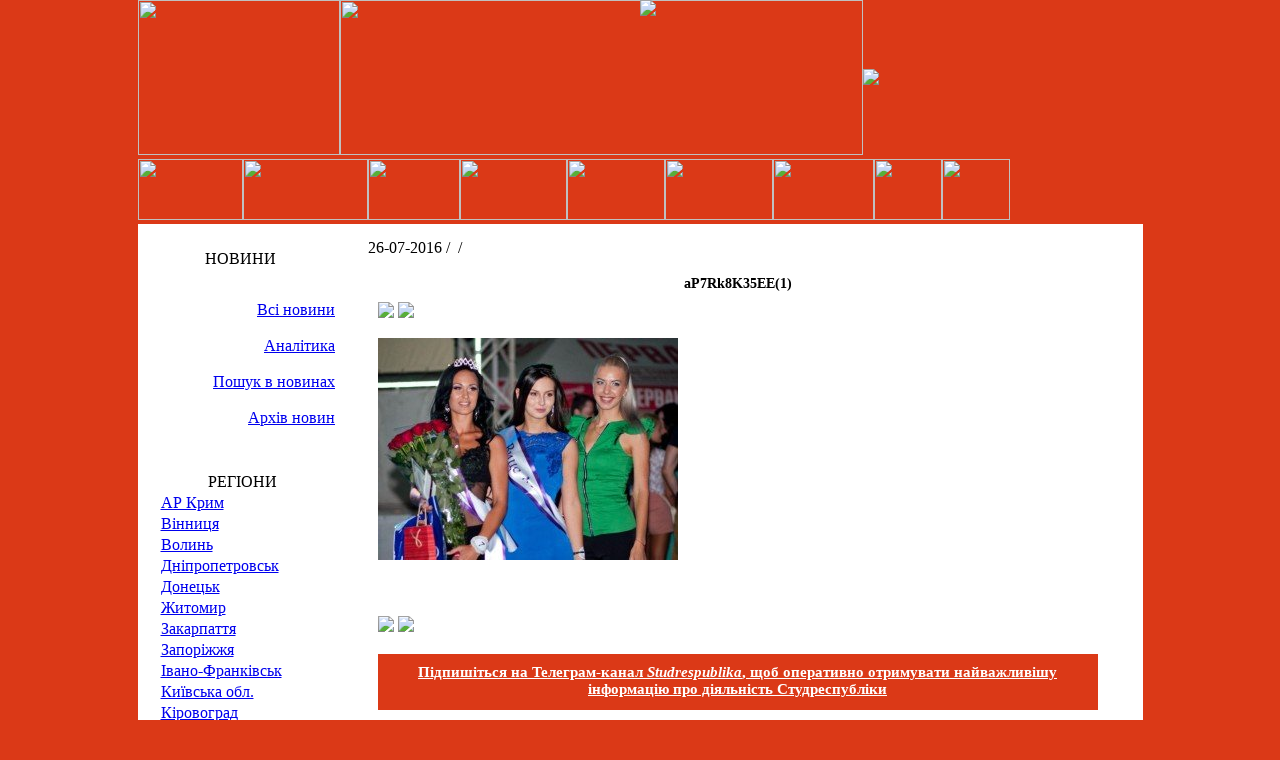

--- FILE ---
content_type: text/html; charset=utf-8
request_url: https://accounts.google.com/o/oauth2/postmessageRelay?parent=https%3A%2F%2Fstudrespublika.com&jsh=m%3B%2F_%2Fscs%2Fabc-static%2F_%2Fjs%2Fk%3Dgapi.lb.en.2kN9-TZiXrM.O%2Fd%3D1%2Frs%3DAHpOoo_B4hu0FeWRuWHfxnZ3V0WubwN7Qw%2Fm%3D__features__
body_size: 160
content:
<!DOCTYPE html><html><head><title></title><meta http-equiv="content-type" content="text/html; charset=utf-8"><meta http-equiv="X-UA-Compatible" content="IE=edge"><meta name="viewport" content="width=device-width, initial-scale=1, minimum-scale=1, maximum-scale=1, user-scalable=0"><script src='https://ssl.gstatic.com/accounts/o/2580342461-postmessagerelay.js' nonce="BrI6tbSSgwwrzbwFcy_scw"></script></head><body><script type="text/javascript" src="https://apis.google.com/js/rpc:shindig_random.js?onload=init" nonce="BrI6tbSSgwwrzbwFcy_scw"></script></body></html>